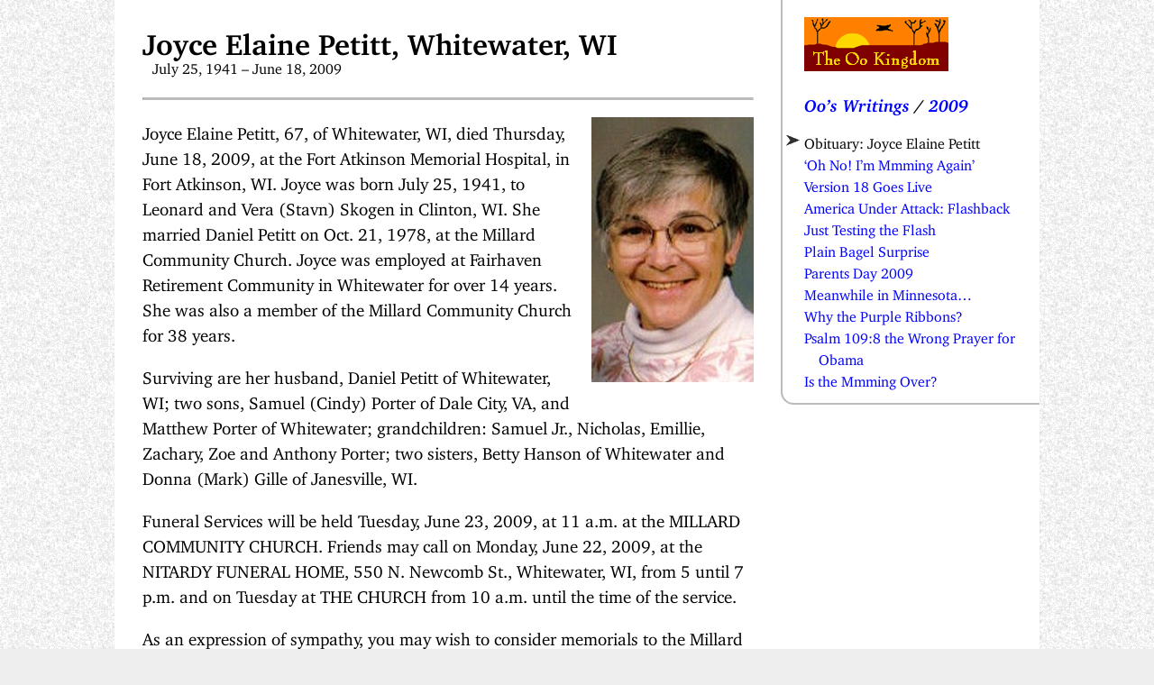

--- FILE ---
content_type: text/html; charset=UTF-8
request_url: https://www.ookingdom.com/writings/2009/joyce
body_size: 1278
content:
<!DOCTYPE html> <html lang="en"> <meta charset="utf-8">
<title>Obituary: Joyce Elaine Petitt</title>
<link rel="icon" href="/favicon.ico">
<link rel="apple-touch-icon" href="/apple-touch-icon.png">
<link rel="icon" sizes="192x192" href="/icon-192.png">
<meta name="viewport" content="width=device-width, initial-scale=1">
<link rel="stylesheet" href="/v22s.css" media="all">

<style> @media screen {
html {	background-color: #eee; color: black;
	background-image: url(/design/snow.gif);}
} </style>

<p id="toplinks"><a href="#homelink">Menu</a>

<h1>Joyce Elaine Petitt, Whitewater, WI</h1>
<p class="after">July 25, 1941 – June 18, 2009

<hr>

<p><img class="fr" src="Petitt-Joyce.jpg" alt="" width="180" height="294">

<p>Joyce Elaine Petitt, 67, of Whitewater, WI, died Thursday, June 18, 2009, at the Fort Atkinson Memorial Hospital, in Fort Atkinson, WI. Joyce was born July 25, 1941, to Leonard and Vera (Stavn) Skogen in Clinton, WI. She married Daniel Petitt on Oct. 21, 1978, at the Millard Community Church. Joyce was employed at Fairhaven Retirement Community in Whitewater for over 14 years. She was also a member of the Millard Community Church for 38 years.

<p>Surviving are her husband, Daniel Petitt of Whitewater, WI; two sons, Samuel (Cindy) Porter of Dale City, VA, and Matthew Porter of Whitewater; grandchildren: Samuel Jr., Nicholas, Emillie, Zachary, Zoe and Anthony Porter; two sisters, Betty Hanson of Whitewater and Donna (Mark) Gille of Janesville, WI.

<p>Funeral Services will be held Tuesday, June 23, 2009, at 11 a.m. at the MILLARD COMMUNITY CHURCH. Friends may call on Monday, June 22, 2009, at the NITARDY FUNERAL HOME, 550 N. Newcomb St., Whitewater, WI, from 5 until 7 p.m. and on Tuesday at THE CHURCH from 10 a.m. until the time of the service.

<p>As an expression of sympathy, you may wish to consider memorials to the Millard Community Church.

<footer>

<p>Joyce was the wife of Charlie’s older brother, Daniel.<br>
This was posted here on March 12, 2022.

</footer>



<nav id="menu">

<h2 id="homelink"><a href="/"><img src="/link-v21.gif" alt="The Oo Kingdom"></a></h2>

<h3><a href="/writings/">Oo’s Writings</a> /
<a href="/writings/2009/">2009</a></h3>

<ul>
<li id="current">Obituary: Joyce Elaine Petitt
<li><a href="mmming">‘Oh No! I’m Mmming Again’</a>
<li><a href="version-18">Version 18 Goes Live</a>
<li><a href="attack">America Under Attack: Flashback</a>
<li><a href="testing">Just Testing the Flash</a>
<li><a href="bagel">Plain Bagel Surprise</a>
<li><a href="parents-day">Parents Day 2009</a>
<li><a href="meanwhile">Meanwhile in Minnesota…</a>
<li><a href="ribbons">Why the Purple Ribbons?</a>
<li><a href="prayer">Psalm 109:8 the Wrong Prayer for Obama</a>
<li><a href="over">Is the Mmming Over?</a>
</ul>

</nav>

</html>